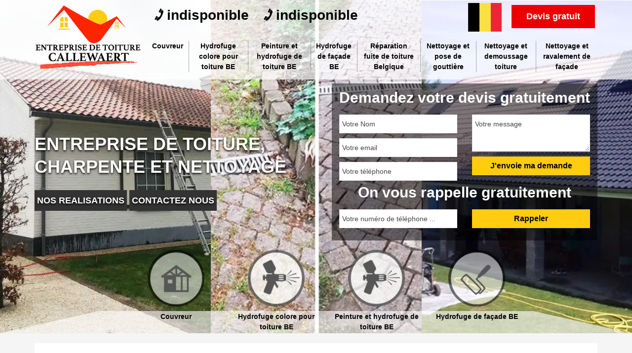

--- FILE ---
content_type: text/html; charset=UTF-8
request_url: https://www.entreprise-toiture.be/entreprise-couverture-couvreur-colfontaine-7340
body_size: 5487
content:
<!DOCTYPE html>
<html dir="ltr" lang="fr-FR">
<head>
	<meta charset="UTF-8" />
    <meta name=viewport content="width=device-width, initial-scale=1.0, minimum-scale=1.0 maximum-scale=1.0">
    <meta http-equiv="content-type" content="text/html; charset=UTF-8" >
    <title>Couvreur à Colfontaine tel: 477.09.09.63</title>
        <meta name="description" content="Couvreur professionnel à Colfontaine Entreprise Callewaert dispose d'une équipe d'artisan apte à répondre à tous vos besoins, travaux exceptionnels et réaliser dans les temps">        
    <link rel="shortcut icon" href="/skins/default/images/favicon.ico" type="image/x-icon">
	<link rel="icon" href="/skins/default/images/favicon.ico" type="image/x-icon">
    <link href="/skins/default/css/style.css" rel="stylesheet" type="text/css"/>
    <link rel="preconnect" href="https://www.googletagmanager.com">
<link rel="preconnect" href="https://nominatim.openstreetmap.org"></head>
<body class="Desktop ville">
    
    <header id="header"><div class="top-nav"><div class="container"><a href="/" title="logo-couvreur-M.-Callewaert" class="logo"><img loading="lazy" src="/skins/default/images/Logo-M.-Callewaert.png" alt="couvreur-M.-Callewaert"/></a><div class="top-right"><div class="bot-nav"><div class="tel-top"><a href="tel:indisponible"><i class="icon icon-phone"></i>indisponible</a><a href="tel:indisponible"><i class="icon icon-phone"></i>indisponible</a></div><div class="btn-top"><img loading="lazy" src="/skins/default/images/drapeau.png" alt="flage Be"/><a href="/devis-gratuit" title="Devis gratuit" class="btn-devis">Devis gratuit</a></div></div><nav class="nav"><ul class="nav-list"><li class="nav-item"><a href="/">Couvreur</a></li><li class="nav-item"><a href="hydrofuge-colore-pour-toiture-belgique-be">Hydrofuge colore pour toiture BE</a></li><li class="nav-item"><a href="peinture-et-hydrofuge-de-toiture-belgique-be">Peinture et hydrofuge de toiture BE</a></li><li class="nav-item"><a href="hydrofuge-de-facade-belgique-be">Hydrofuge de façade BE</a></li><li class="nav-item"><a href="entreprise-reparation-fuite-toiture-belgique">Réparation fuite de toiture Belgique</a></li><li class="nav-item"><a href="entreprise-nettoyage-pose-gouttiere-belgique">Nettoyage et pose de gouttière</a></li><li class="nav-item"><a href="entreprise-nettoyage-demoussage-toiture-belgique">Nettoyage et demoussage toiture</a></li><li class="nav-item"><a href="entreprise-nettoyage-ravalement-facade-belgique">Nettoyage et ravalement de façade</a></li></ul></nav></div></div></div></header><div id="MiddleNavigation"><div class="homeslider"><div class="diapo" style="background-image:url('skins/default/images/diapo/couvreur.webp')"></div><div class="diapo" style="background-image:url('skins/default/images/diapo/nettoyage-demoussage-de-toiture.webp')"></div><div class="diapo" style="background-image:url('skins/default/images/diapo/nettoyage-et-pose-de-gouttiere.webp')"></div><div class="diapo" style="background-image:url('skins/default/images/diapo/nettoyage-et-ravalement-de-facade.webp')"></div><div class="diapo" style="background-image:url('skins/default/images/diapo/pose-de-velux.webp')"></div><div class="diapo" style="background-image:url('skins/default/images/diapo/urgence-fuite-de-toiture.webp')"></div></div><div class="RappelSlider"><div class="container"><div class="captionSD"><p class="capt">Entreprise de toiture, charpente et nettoyage</p><div class="button-slider"><a href="/realisations" class="btn-caption">nos realisations</a><a href="/contact" class="btn-caption">Contactez nous</a></div></div><div class="Inner_rappel"><strong>Demandez votre devis gratuitement</strong><form action="/message.php" method="post" id="DevisForm"><input type="text" name="mail" id="mail" value=""><div class="row"><div class="col"><input type="text" name="mail" id="mail" value=""><input type="text" name="nom" required="" class="form-input" placeholder="Votre Nom"><input type="text" name="email" required="" class="form-input" placeholder="Votre email"><input type="text" name="telephone" required="" class="form-input" placeholder="Votre téléphone"></div><div class="col"><textarea name="message" required="" class="form-input" placeholder="Votre message"></textarea><input type="submit" value="J'envoie ma demande" class="btn btn_submit"></div></div></form><strong>On vous rappelle gratuitement</strong><form action="/message.php" method="post" id="rappel_immediat"><input type="text" name="mail" id="mail2" value=""><input type="hidden" name="type" value="rappel"><div class="row"><div class="col"><input type="text" name="numtel" required="" placeholder="Votre numéro de téléphone ..." class="form-input"></div><div class="col"><input type="submit" name="OK" value="Rappeler" class=" btn btn-submit"></div></div></form></div></div></div><div class="categorie"><div class="container"><ul class="categorie-list" role="tablist"><li role="tab"><img loading="lazy" src="/skins/default/images/categorie/cat-couvreur.png" alt="couvreur"/><a href="/">Couvreur</a></li><li role="tab"><img loading="lazy" src="/skins/default/images/categorie/cat-hydrofuge-colore-pour-toiture.png" alt="hydrofuge-colore-pour-toiture-be"/><a href="hydrofuge-colore-pour-toiture-belgique-be">Hydrofuge colore pour toiture BE</a></li><li role="tab"><img loading="lazy" src="/skins/default/images/categorie/cat-peinture-et-hydrofuge-de-toiture.png" alt="peinture-et-hydrofuge-de-toiture-be"/><a href="peinture-et-hydrofuge-de-toiture-belgique-be">Peinture et hydrofuge de toiture BE</a></li><li role="tab"><img loading="lazy" src="/skins/default/images/categorie/cat-hydrofuge-de-facade.png" alt="hydrofuge-de-facade-be"/><a href="hydrofuge-de-facade-belgique-be">Hydrofuge de façade BE</a></li><li role="tab"><img loading="lazy" src="/skins/default/images/categorie/cat-urgence-fuite-de-toiture.png" alt="reparation-fuite-de-toiture-belgique"/><a href="entreprise-reparation-fuite-toiture-belgique">Réparation fuite de toiture Belgique</a></li><li role="tab"><img loading="lazy" src="/skins/default/images/categorie/cat-nettoyage-et-pose-de-gouttiere.png" alt="nettoyage-et-pose-de-gouttiere"/><a href="entreprise-nettoyage-pose-gouttiere-belgique">Nettoyage et pose de gouttière</a></li><li role="tab"><img loading="lazy" src="/skins/default/images/categorie/cat-nettoyage-demoussage-de-toiture.png" alt="nettoyage-et-demoussage-toiture"/><a href="entreprise-nettoyage-demoussage-toiture-belgique">Nettoyage et demoussage toiture</a></li><li role="tab"><img loading="lazy" src="/skins/default/images/categorie/cat-nettoyage-et-ravalement-de-facade.png" alt="nettoyage-et-ravalement-de-facade"/><a href="entreprise-nettoyage-ravalement-facade-belgique">Nettoyage et ravalement de façade</a></li><!-- <li role="tab"><img loading="lazy" src="/skins/default/images/categorie/cat-29.png" alt="Réparation fuite de toiture"/><a href="/reparation-fuite-de-toiture">Réparation fuite de toiture</a></li><li role="tab"><img loading="lazy" src="/skins/default/images/categorie/cat-4.png" alt="Nettoyage et pose de gouttière"/><a href="/nettoyage-et-pose-de-gouttiere">Nettoyage et pose de gouttière</a></li><li role="tab"><img loading="lazy" src="/skins/default/images/categorie/cat-2.png" alt="Nettoyage demoussage de toiture"/><a href="/nettoyage-demoussage-de-toiture">Nettoyage demoussage de toiture</a></li><li role="tab"><img loading="lazy" src="/skins/default/images/categorie/cat-6.png" alt="Nettoyage et ravalement de façade"/><a href="/nettoyage-et-ravalement-de-facade">Nettoyage et ravalement de façade</a></li>   --></ul></ul></div></div></div>
    <div class="Contenu"><div class="container"><div class="corps"><div class="row"><div class="col-md-8"><div class="mainleft"><h1>Couvreur Colfontaine</h1><div class="Block Block0"><div class="ImgLeft"><img loading="lazy" src="/photos/822726-couvreur-colfontaine-7340-entreprise-callewaert-1.jpg" alt="Couvreur  colfontaine-7340 Entreprise Callewaert"/></div><h2>La garantie décennale de nos travaux de couverture</h2><p>Puisque nous sommes une entreprise de couverture authentique, professionnelle et fiable, les travaux de couverture réalisés par nos soins (hormis le nettoyage de toit et de gouttières) sont accompagnés d’une garantie décennale. Il s’agit d’une assurance dommage-ouvrages, c’est-à-dire qui prend effet au cas où vous rencontreriez des accidents matériels ou humains, dû à un défaut de fabrication de nos ouvrages. Si jamais ce cas se présente, vous aurez juste à nous contacter et nous ferons le nécessaire en ce qui concerne la procédure auprès de notre assureur.</p></div><div class="Block Block1"><h2>Tous travaux réalisés par nos soins sont conformes aux normes</h2><p>Les travaux de couverture sont des interventions importantes qui ne sont pas à laisser des coté. En effet, la couverture vous met à l’abri des intempéries et de la pollution sonore. Il faut les prendre en compte et faire en sorte que votre couverture fasse correctement son boulot. Si jamais, vous sentez ce confort disparaitre à un certain moment, il ne faut pas attendre avant de contacter un bon couvreur tel que Entreprise Callewaert. Que l’intervention se fasse sur la toiture ou sur la façade, nous réaliseront des travaux de couverture suivant les règles de l’art.</p></div><div class="Block Block2"><div class="ImgFull"><img loading="lazy" src="/photos/822726-couvreur-7340-2.jpg" alt="Couvreur  7340"/><img loading="lazy" src="/photos/822726-couvreur-3.jpg" alt="Couvreur"/></div><h2>Entreprise Callewaert, pour l’entretien des toits</h2><p>Entretenir régulièrement sa toiture ; c’est comme lui donner des vitamines pour lui permettre de reprendre des forces. La toiture a besoin d’un nettoyage en profondeur une fois par an au minimum pour qu’elle puisse retrouver son éclat d’avant, se débarrasser de toutes ses impuretés et être plus étanche qu’avant. Dans le cadre d’un nettoyage en profondeur de toiture, nos artisans couvreurs à Colfontaine pourront réaliser un traitement anti-mousse suivi d’un traitement hydrofuge de votre toit. Grâce à ces opérations, non seulement votre toiture sera nette, mais aussi renforcée en étanchéité.</p></div><div class="Block Block3"><div class="tab"><input id="tab-3" type="checkbox" name="tabs"><label for="tab-3"><h2>Un couvreur zingueur expérimenté à votre service à Colfontaine</h2></label><div class="tab-content"><div class="tab-texte"><p>Si vous avez de problème de fuite de toiture, il est nécessaire de faire appel à un spécialiste qualifié dans ce domaine, ou bien s’il y a un défaut d'installation ou infiltration d'eau lié à votre gouttière.  Entreprise Callewaert dispose de meilleur couvreur zinguerie qui travaille pour vous garantir le meilleur service. Heureusement, Entreprise Callewaert est là et n'hésitez surtout pas à lui contactez pour assurer le délai d’exécution de votre travail. Ce couvreur zinguerie vérifie et assure l’état de votre couverture et l'évacuation des eaux de pluie par l’intermédiaire d’une installation des accessoires. 
</p></div></div></div></div><div class="Block Block4"><div class="tab"><input id="tab-4" type="checkbox" name="tabs"><label for="tab-4"><h2>Entreprise Callewaert un couvreur pour toiture sur qui vous pouvez compter</h2></label><div class="tab-content"><div class="tab-texte"><p>Les travaux de toiture à Colfontaine sont des interventions que nous maîtrisons à la perfection, sachant que le toit est l’élément de couverture le plus important de votre habitation. En effet, il vous préserve du froid, du gel, de la pluie et de toutes autres intempéries. Notre équipe de couvreur à Colfontaine fera en sorte de vous donner une toiture solide, durable et performante quelle que soit la nature de votre projet de toit. Nous veillerons également à rendre votre toiture esthétique et en adéquation avec le style de votre maison.</p></div></div></div></div><div class="Block Block5"><div class="tab"><input id="tab-5" type="checkbox" name="tabs"><label for="tab-5"><h2>Un couvreur pas cher à proximité de chez vous</h2></label><div class="tab-content"><div class="tab-texte"><p>Vous pouvez compter sur nous : Entreprise Callewaert est un couvreur pas cher à Colfontaine qui propose des services au meilleur rapport qualité/prix. Depuis le début de nos activités, nous avons fait en sorte que toute notre clientèle puisse accéder à nos prestations de choix. Quel que soit le budget que vous avez escompté pour concrétiser votre projet de couverture, vous pouvez nous le faire part. Nous allons alors étudier la faisabilité du projet selon vos moyens ; et, à la mesure du possible, ajuster nos interventions en fonction de ceux-ci.</p></div></div></div></div><div class="Block Block6"><div class="tab"><input id="tab-6" type="checkbox" name="tabs"><label for="tab-6"><h2>Réparation de toiture à Colfontaine avec 7340</h2></label><div class="tab-content"><div class="tab-texte"><p>Il est indispensable que l’état de la toiture soit impeccable afin que vous puissiez vivre en total sécurité et dans un confort optimal en toute saison. En effet, une seule anomalie pourrait gêner cette sérénité car une toiture en mauvais état engendre généralement des problèmes de fuite de toit, d’isolation ou d’infiltration d’eau. Couvreur réparation de toiture à Colfontaine, Entreprise Callewaert est votre allié pour pallier à vos problèmes de toit et ainsi remettre votre toiture en bon état. Nous sommes en mesure de réparer les tuiles cassées, les faîtages, etc.</p></div></div></div></div><div class="Block Block7"><div class="tab"><input id="tab-7" type="checkbox" name="tabs"><label for="tab-7"><h2>Des services de qualité à petit prix</h2></label><div class="tab-content"><div class="tab-texte"><p>Avec le couvreur Entreprise Callewaert, c’est la qualité des services qui priment ! Nous nous acharnons à ce que tous nos clients soient satisfaits de nos interventions. Quoi qu’il en soit, il ne faut pas croire que si nous proposons des services de qualité, les tarifs de nos interventions sont forcément onéreux. Loin de nous cette idée ! Au contraire, nous faisons tout notre possible pour que nos activités soient accessibles à tous les budgets. D’ailleurs, nous pouvons fournir des prestations sur mesure et nous conformer à vos moyens financiers.</p></div></div></div></div><div class="Block Block8"><div class="tab"><input id="tab-8" type="checkbox" name="tabs"><label for="tab-8"><h2>Entreprise Callewaert : un couvreur zingueur sur qui compter</h2></label><div class="tab-content"><div class="tab-texte"><p>Comme nous sommes une entreprise intervenant dans le domaine de la couverture, nous sommes qualifiés pour réaliser des travaux de zinguerie. Ainsi, Entreprise Callewaert est un couvreur zingueur à Colfontaine sur qui vous pouvez compter pour assurer la pose de tous vos éléments de zinguerie : gouttières, noues, rives, fenêtres de toit, verrières, faîtage, etc. Sachez que la zinguerie vise à apporter une étanchéité optimale à la toiture ; elle est donc indispensable. Pour donner plus de design à votre habitation, nos couvreurs zingueurs du 7340 opteront pour des accessoires adaptés au style de votre maison.</p></div></div></div></div></div></div><div class="col-md-4"><div class="mainright"><div class="coordonne"><div class="coordonne_h3">Nos coordonnées</div><p class="tel"><span class="typeTel">Bureau</span><a href="tel:indisponible">indisponible</a></p><p class="tel"><span class="typeTel">Chantier</span><a href="tel:indisponible">indisponible</a></p></div><div class="Telcontact"></div><div class="MapRight"><div class="coordonne_h3">Nous localiser</div><div id="Map"></div><p><!-- <i class="icon icon-map"></i> --><span>Couvreur   Colfontaine</span><br/>indisponible</p></div></div></div></div><div class="mainleft Services"><b class="Titre">Autres services</b><div class="Liens"><a href="/entreprise-nettoyage-demoussage-toiture-colfontaine-7340">Nettoyage et démoussage toiture Colfontaine</a><a href="/entreprise-pose-velux-colfontaine-7340">Réparation et pose de velux Colfontaine</a><a href="/entreprise-nettoyage-pose-gouttiere-colfontaine-7340">Nettoyage et pose de gouttière Colfontaine</a><a href="/entreprise-reparation-fuite-toiture-colfontaine-7340">Réparation fuite de toiture Colfontaine</a><a href="/entreprise-nettoyage-ravalement-facade-colfontaine-7340">Ravalement  nettoyage de façade Colfontaine</a></div></div></div></div></div>
    <footer id="footer"><div class="container"><a href="/" title="logo-couvreur-M.-Callewaert" class="logo"><img loading="lazy" src="/skins/default/images/Logo-M.-Callewaert.png" alt="couvreur-M.-Callewaert"/><span></span></a><p class="adresse">indisponible</p><p class="tel"><span><a href="tel:indisponible">indisponible</a></span>/<span><a href="tel:indisponible">indisponible</a></span></p><p class="copyright">©2017-2026 Tout droit réservé - <a href="mentions-legales" title="Mentions légales">Mentions légales</a></p></div></footer>
</body>

<script src="/js/jquery-3.6.0.min.js"></script>
<script src="/js/scripts.js"></script>
<script src="skins/default/js/slick.min.js"></script>


<script type="text/javascript">     
        var Support = 'Desktop';
        $(document).ready(function(){
        // Js lancés une fois la page chargée
            
                  initAnalytics('_');
        
        // Append the mobile icon nav
        $('.top-nav').find('.container').append($('<div class="nav-mobile"></div>'));
        $('.nav-item').has('ul').prepend('<span class="nav-click"><i class="nav-arrow"></i></span>');
        $('.nav-mobile').click(function(){
            $('.nav-list').toggle();
        });
        $('.nav-list').on('click', '.nav-click', function(){
            $(this).siblings('.nav-submenu').toggle();
            $(this).children('.nav-arrow').toggleClass('nav-rotate');
            
        });
        
        // $('.homeslider').slick({
        //   arrows:false,
        //   fade:true,
        //   speed:2000,
        //   autoplay: true,
        //   autoplaySpeed: 3000,
        //   pauseOnHover:false,
        // });

        $('.homeslider').slick({
          arrows:false,
          slidesToShow: 3,
          slidesToScroll: 1,
          speed:1000,
          pauseOnHover:false,
          autoplay: true,
          autoplaySpeed: 1000,
          responsive: [
            {
              breakpoint: 767,
              settings: {
                slidesToShow: 1,
                slidesToScroll: 1
              }
            }
          ]
        });

        $('.Reaslide').slick({
          arrows:false,
          speed:1000,
          autoplay: true,
          autoplaySpeed: 3000,
          pauseOnHover:false,
        });
        // categorie
                        $('.categorie-list').slick({
              speed:800,
              slidesToShow: 4,                            autoplay: true,
              autoplaySpeed: 3000,
              pauseOnHover:false
            });
            
       // Contact
        
        rnrFullScreen()
        });


    jQuery(window).bind('resize',function() {     
        rnrFullScreen();   
    });
    jQuery(window).bind('load',function() {     
        rnrFullScreen();   
    });
    function rnrFullScreen(){
        var window_height = jQuery(window).height();
        jQuery('.diapo').css("height", window_height);         
    }
    rnrFullScreen();
    </script>
<link rel="stylesheet" href="/js/leaflet/leaflet.css" />
<script src="/js/leaflet/leaflet.js"></script>
<script src="/js/map.js"></script>
<script>initMap('France',16);</script>
</html>


--- FILE ---
content_type: text/html; charset=UTF-8
request_url: https://www.entreprise-toiture.be/ajax.php
body_size: 118
content:
{"code_google_tags":"","code_analytics":"UA-140052748-7","RGPD":null,"dbg":["Erreur  n'est pas reconnu."]}

--- FILE ---
content_type: text/css
request_url: https://www.entreprise-toiture.be/skins/default/css/style.css
body_size: 6456
content:
html {
  -webkit-text-size-adjust: 100%;
  -ms-text-size-adjust: 100%;
  -webkit-tap-highlight-color: transparent;
  -webkit-box-sizing: border-box;
          box-sizing: border-box;
}

*,
*::before,
*::after {
  -webkit-box-sizing: inherit;
          box-sizing: inherit;
}

@-moz-viewport {
  width: device-width;
}

@-ms-viewport {
  width: device-width;
}

@-webkit-viewport {
  width: device-width;
}

@viewport {
  width: device-width;
}

body {
  background: url('../images/img/fond_body.webp') no-repeat center;
  background-size: cover;
  background-attachment: fixed;
  font-family: "Calibri", sans-serif;
  font-size: 14px;
  font-weight: 400;
  line-height: 1.5;
  color: #555;
  margin: 0;

}

article,
aside,
details,
figcaption,
figure,
footer,
header,
main,
menu,
nav,
section {
  display: block;
}

figure {
  margin: 0;
}
a {
  background-color: transparent;
  color: inherit;
  text-decoration: none;
  transition: all .3s ease;
}

a:active,
a:hover,
a:focus {
  outline: 0;
  text-decoration: none;
}

img {
	border: 0;
	max-width: 100% !important;
}

p {
  margin-top: 0;
  margin-bottom: 1rem;
}

li {
  list-style: none;
}

h1, h2, h3, h4 {
  font-family:  sans-serif;
  margin-bottom: 1.5rem;
  margin-top: 0;
  position: relative;
  line-height: 1.1;
  color: #000;
}

h1 {
  font-size: 30px;
}

h2 {
  font-size: 25px;
  margin-bottom: 5px;
}

h3 {
  font-size: 20px;
}

h4 {
  font-size: 18px;
}

@media(max-width: 991px) {
  h1 {
    font-size: 24px;
  }

  h2 {
    font-size: 18px;
  }

  h3 {
    font-size: 16px;
  }

  h4 {
    font-size: 14px;
  }
}
.container {
  padding-right: .9375rem;
  padding-left: .9375rem;
  position: relative;
  margin-right: auto;
  margin-left: auto;
}

.container::after {
  display: table;
  clear: both;
  content: "";
}

/*@media (min-width: 544px) {
  .container {
    max-width: 576px;
  }
}

@media (min-width: 768px) {
  .container {
    max-width: 775px;
  }
}

@media (min-width: 992px) {
  .container {
    max-width: 960px;
  }
}*/

@media (min-width: 1200px) {
  .container {
    max-width: 1170px;
  }
}

.clearfix::after {
  display: table;
  clear: both;
  content: "";
}

.row {
  margin-right: -.9375rem;
  margin-left: -.9375rem;
}

.row::after {
  display: table;
  clear: both;
  content: "";
}

.col-xs-1, .col-xs-2, .col-xs-3, .col-xs-4, .col-xs-5, .col-xs-6, .col-xs-7, .col-xs-8, .col-xs-9, .col-xs-10, .col-xs-11, .col-xs-12, .col-sm-1, .col-sm-2, .col-sm-3, .col-sm-4, .col-sm-5, .col-sm-6, .col-sm-7, .col-sm-8, .col-sm-9, .col-sm-10, .col-sm-11, .col-sm-12, .col-md-1, .col-md-2, .col-md-3, .col-md-4, .col-md-5, .col-md-6, .col-md-7, .col-md-8, .col-md-9, .col-md-10, .col-md-11, .col-md-12, .col-lg-1, .col-lg-2, .col-lg-3, .col-lg-4, .col-lg-5, .col-lg-6, .col-lg-7, .col-lg-8, .col-lg-9, .col-lg-10, .col-lg-11, .col-lg-12 {
  position: relative;
  min-height: 1px;
  padding-right: .9375rem;
  padding-left: .9375rem;
}

.col-xs-1, .col-xs-2, .col-xs-3, .col-xs-4, .col-xs-5, .col-xs-6, .col-xs-7, .col-xs-8, .col-xs-9, .col-xs-10, .col-xs-11, .col-xs-12 {
  float: left;
}

.col-xs-1 {
  width: 8.333333%;
}

.col-xs-2 {
  width: 16.666667%;
}

.col-xs-3 {
  width: 25%;
}

.col-xs-4 {
  width: 33.333333%;
}

.col-xs-5 {
  width: 41.666667%;
}

.col-xs-6 {
  width: 50%;
}

.col-xs-7 {
  width: 58.333333%;
}

.col-xs-8 {
  width: 66.666667%;
}

.col-xs-9 {
  width: 75%;
}

.col-xs-10 {
  width: 83.333333%;
}

.col-xs-11 {
  width: 91.666667%;
}

.col-xs-12 {
  width: 100%;
}

@media (min-width: 544px) {
  .col-sm-1, .col-sm-2, .col-sm-3, .col-sm-4, .col-sm-5, .col-sm-6, .col-sm-7, .col-sm-8, .col-sm-9, .col-sm-10, .col-sm-11, .col-sm-12 {
    float: left;
  }
  .col-sm-1 {
    width: 8.333333%;
  }
  .col-sm-2 {
    width: 16.666667%;
  }
  .col-sm-3 {
    width: 25%;
  }
  .col-sm-4 {
    width: 33.333333%;
  }
  .col-sm-5 {
    width: 41.666667%;
  }
  .col-sm-6 {
    width: 50%;
  }
  .col-sm-7 {
    width: 58.333333%;
  }
  .col-sm-8 {
    width: 66.666667%;
  }
  .col-sm-9 {
    width: 75%;
  }
  .col-sm-10 {
    width: 83.333333%;
  }
  .col-sm-11 {
    width: 91.666667%;
  }
  .col-sm-12 {
    width: 100%;
  }
}

@media (min-width: 768px) {
  .col-md-1, .col-md-2, .col-md-3, .col-md-4, .col-md-5, .col-md-6, .col-md-7, .col-md-8, .col-md-9, .col-md-10, .col-md-11, .col-md-12 {
    float: left;
  }
  .col-md-1 {
    width: 8.333333%;
  }
  .col-md-2 {
    width: 16.666667%;
  }
  .col-md-3 {
    width: 25%;
  }
  .col-md-4 {
    width: 33.333333%;
  }
  .col-md-5 {
    width: 41.666667%;
  }
  .col-md-6 {
    width: 50%;
  }
  .col-md-7 {
    width: 58.333333%;
  }
  .col-md-8 {
    width: 66.666667%;
  }
  .col-md-9 {
    width: 75%;
  }
  .col-md-10 {
    width: 83.333333%;
  }
  .col-md-11 {
    width: 91.666667%;
  }
  .col-md-12 {
    width: 100%;
  }
}

@media (min-width: 992px) {
  .col-lg-1, .col-lg-2, .col-lg-3, .col-lg-4, .col-lg-5, .col-lg-6, .col-lg-7, .col-lg-8, .col-lg-9, .col-lg-10, .col-lg-11, .col-lg-12 {
    float: left;
  }
  .col-lg-1 {
    width: 8.333333%;
  }
  .col-lg-2 {
    width: 16.666667%;
  }
  .col-lg-3 {
    width: 25%;
  }
  .col-lg-4 {
    width: 33.333333%;
  }
  .col-lg-5 {
    width: 41.666667%;
  }
  .col-lg-6 {
    width: 50%;
  }
  .col-lg-7 {
    width: 58.333333%;
  }
  .col-lg-8 {
    width: 66.666667%;
  }
  .col-lg-9 {
    width: 75%;
  }
  .col-lg-10 {
    width: 83.333333%;
  }
  .col-lg-11 {
    width: 91.666667%;
  }
  .col-lg-12 {
    width: 100%;
  }
}
/* Slider */
.slick-slider
{
    position: relative;

    display: block;

    -moz-box-sizing: border-box;
         box-sizing: border-box;

    -webkit-user-select: none;
       -moz-user-select: none;
        -ms-user-select: none;
            user-select: none;

    -webkit-touch-callout: none;
    -khtml-user-select: none;
    -ms-touch-action: pan-y;
        touch-action: pan-y;
    -webkit-tap-highlight-color: transparent;
}

.slick-list
{
    position: relative;

    display: block;
    overflow: hidden;

    margin: 0;
    padding: 0;
}
.slick-list:focus
{
    outline: none;
}
.slick-list.dragging
{
    cursor: pointer;
    cursor: hand;
}

.slick-slider .slick-track,
.slick-slider .slick-list
{
    -webkit-transform: translate3d(0, 0, 0);
       -moz-transform: translate3d(0, 0, 0);
        -ms-transform: translate3d(0, 0, 0);
         -o-transform: translate3d(0, 0, 0);
            transform: translate3d(0, 0, 0);
}

.slick-track
{
    position: relative;
    top: 0;
    left: 0;

    display: block;
}
.slick-track:before,
.slick-track:after
{
    display: table;

    content: '';
}
.slick-track:after
{
    clear: both;
}
.slick-loading .slick-track
{
    visibility: hidden;
}

.slick-slide
{
    display: none;
    float: left;

    height: 100%;
    min-height: 1px;
}
[dir='rtl'] .slick-slide
{
    float: right;
}
.slick-slide img
{
    display: block;
}
.slick-slide.slick-loading img
{
    display: none;
}
.slick-slide.dragging img
{
    pointer-events: none;
}
.slick-initialized .slick-slide
{
    display: block;
}
.slick-loading .slick-slide
{
    visibility: hidden;
}
.slick-vertical .slick-slide
{
    display: block;

    height: auto;

    border: 1px solid transparent;
}
.nav {
  position:relative;
/*  float: right;
  width: 75%;*/
}

.nav-list {
  margin: 0;
  padding-left: 0;
  text-align:center;
}


.nav-list:after {
  content: "";
  clear: both;
  display: table;
}
.nav-item {
  /*float:left;*/
      display: table-cell;
  zoom:1;
  position:relative;
  /*width: 16.6667%;*/
}
.nav-item a {
  display:block;
  font-family:  sans-serif;
  font-weight: 600;
  font-size: 20px;
  color:#000;
  padding:15px 5px;
}
.Desktop .nav-item a {
  font-size: 14px;
}
@media (min-width: 992px) {
  .nav-item a {
    border-right: 1px solid rgba(255, 255, 255, 0.13);
    border-left: 1px solid rgba(0, 0, 0, 0.32);
    margin: 15px 0;
    padding: 0 10px;
    position: relative;
  }
  .nav-item.active > a:after,
  .nav-item > a:after,
  .nav-item:focus > a:after {
    content: "";
    position: absolute;
    width: 0;
    height: 2px;
    border-bottom: none;
    background-color: #ea0000;
    bottom: -10px;
    left: 0;
    transition: all .35s
  }

  .nav-item.active > a:after,
  .nav-item:hover > a:after,
  .nav-item:focus > a:after {
    width: 100%;
  }
  .nav-item:first-child a {
    border-left: none;
  }
  .nav-item:last-child a {
    border-right: none;
  }
}
.nav-item > a:hover {
}
.nav-item:hover .nav-submenu {
  display:block;
}
/* Navigation submenu */
.nav-submenu {
  display:none;
  padding-left: 0;
  position:absolute;
  left:0;
  min-width: 250px;
  background: rgba(0,0,0,0.6);
  border-top: 1px solid #000;
  text-align: left;
  z-index: 3;
}
.nav-submenu-item a {
  border-bottom: 1px dotted #848484;
  display:block;
  margin: 0;
  padding:15px;
  color: #fff;
}
.nav-submenu-item:last-child a {
  border-bottom: none;
}
.nav-submenu-item a:hover,
.nav-submenu-item a:focus {
  background: rgba(0, 0, 0, 0.41);
}
.nav-submenu-item.active a {
  background: #ea0000;
}
/* Mobile navigation */
.nav-mobile {
  display: none;
  border-radius: 0;
    cursor: pointer;
    position: absolute;
    top: 75px;
    right: 15px;
    background: #ea0000 url('../images/icon/nav.svg') no-repeat center;
    background-size: 18px;
    height: 40px;
    width: 40px;
}
.Mobile .nav-mobile {
    top: 18px;
}
.nav-mobile span {
  color: white;
    display: block;
    font-weight: bold;
    position: relative;
    top: 12px;
    left: 15px;
}
/* Mobile navigation, clickable area for revealing <ul> */
.nav-click {
  background-color:#ea0000;
  position:absolute;
  top:0;
  right:0;
  display:none;
  border-left:1px solid #ea0000;
  height:49px;
  width:50px;
  cursor:pointer;
}
.nav-click i {
  display:block;
  height:48px;
  width:48px;
  background:url('../images/icon/drop.png') no-repeat center center;
  background-size:20px;
}
.nav-click:hover {
  background-color:#ea0000;
}
.nav-rotate {
  -webkit-transform:rotate(180deg);
  -moz-transform:rotate(180deg);
  -ms-transform:rotate(180deg);
  -o-transform:rotate(180deg);
  transform:rotate(180deg);
}

@media only screen and (min-width: 320px) and (max-width: 991px) {
  .nav-mobile {
    display:block;
  }
  .nav {
    padding:0;
    position: absolute;
    right: 0;
    width: 100%;
    z-index: 30;
  }
  @media only screen and (min-width: 768px) and (max-width: 991px) {
    .nav {
      width: 50%;
    }
  }
  .nav-list {
    background: #fff;
    display:none;
    text-align: left;
        margin: 0;
  }
  .nav-item {
    width:100%;
    float:none;
        display: block;
  }
  .nav-item > a {
    padding:12px 15px;
    font-size: 16px;
  }
  .nav-click {
    display:block;
  }
  .nav-mobile-open {
    border-radius:5px 5px 0 0;
    -webkit-border-radius:5px 5px 0 0;
    -moz-border-radius:5px 5px 0 0;
  }
  .nav-item:hover .nav-submenu {
    display:none;
  }
  .nav-submenu {
    background: #222;
    position:static;
    width:100%;
  }
}
.Tablet .nav {
  top: 110%;
}
.Tablet .Liens {
  column-count: 4;
}
/*------------------------------------*\
   Header Styles
\*------------------------------------*/
#header {
  background: rgba(255,255,255,0.7);
  position: absolute;
  min-height: 70px;
  width: 100%;
  z-index: 1;
}
.Tablet #header {
  min-height: 126px;
}
.logo {
  float: left;
  width: 19%;
  margin: 10px auto 15px;
  position: relative;
  z-index: 10;
}

.logo > strong {
    letter-spacing: 2px;
    font-size: 12px;
    display: block;
    color: #000;
    text-transform: uppercase;
    line-height: 40px;
}
#footer .logo {
    background: white;
    float: none;
    display: block;
    margin: 0 auto 10px;
    height: inherit;
}
.logo > span {
    display: block;
    font-size: 36px;
    line-height: 20px;
}

.logo img {
  display: block;
  margin: auto;
  width: 100%;
  height: 100%;
  object-fit: contain;
}
.top-nav {
  /*border-bottom: 1px solid rgba(0, 0, 0, 0.32);*/
}
.bot-nav {
  border-bottom: 1px solid rgba(255, 255, 255, 0.3);
  font-family:  sans-serif;
  font-size: 16px;
}
.Mobile .bot-nav {
  border: none;
}
.top-right {
  float: right;
  width: 80%;
}

.Mobile .top-right {
  float: right;
  width: 100%;
}

.bot-nav:after {
  display: block;
  content: '';
  clear: both;
}
.adresse-top {
  float: left;
  text-align: right;
  margin-top: 5px;
  width: 20%;
}
.adresse-top p {
    margin: 10px 0;
    color: white;
    text-transform: uppercase;
    font-size: 12px;
    font-weight: bold;
    position: relative;
}
.adresse-top p:after {
  background: url('../images/icon/sprit.png') no-repeat 0 0;
  content: "";
  position: absolute;
  width: 35px;
  height: 35px;
  top: 4px;
  margin-left: 15px;
}
.tel-top {
  float: left;
  width: 60%;
}
@media (max-width: 1199px) {
  .adresse-top p::after {
    margin-left: 5px;
    top: 3px;
  }
}
.tel-top a {
  display: inline-block;
  margin: 10px 15px;
  font-size: 28px;
  color: #000;    
  font-weight: bold;
}
.Mobile .tel-top a {
  font-size: 16px;
}
.icon {
  background: url('../images/icon/sprit.png') no-repeat;
  display: inline-block;
  width: 25px;
  height: 25px;
  position: relative;
  top: 2px;
}
.icon-phone {
  background-position: -66px -37px;
}
.btn-top {
  float: right;
  text-align: center;
  width: 40%;
  text-align: right;
}
.btn-top img {
  width: 68px;
  height: 58px;
  object-fit: contain;
  display: inline-block;
    vertical-align: middle;
    margin-right: 15px;
}

.btn-top a {
  display: inline-block;
  margin: 10px 5px;
  padding: 10px 30px;
  border-radius: 0;
  color: #fff;
  font-weight: bold;
}
.Tablet .captionSD {
  float: left;
  max-width: 44%;
  margin-top: 0 !important;
}
.Tablet .corps > .row > div {
  min-width: 100%;
}
.Tablet .typeTel {
  font-size: 17px;
  width: inherit;
  height: inherit;
  padding: 2px 17px;
}
.Tablet .Inner_rappel {
  float: right;
  max-width: 54%;
}
.Tablet .diapo {
  height: 770px!important;
}
.Tablet .Inner_rappel > strong {
  font-size: 19px;
}
.Tablet .captionSD {
  font-size: 33px;
}
@media (max-width:1199px) {
  .tel-top a {
    font-size: 24px;
  }
  .btn-top a {
    padding: 10px;
  }
}
@media (min-width:992px) and (max-width:1199px) {
  .logo {
    width: 20%;
  }
  .nav {
    width: 80%;
  }
  .tel-top {
    padding-top: 5px;
  }
}
@media (max-width:991px) {
  
  .tel-top a {
    font-size: 20px;
    margin: 15px 5px;
  }
  .btn-top a {
    font-size: 14px;
  }
}
@media (max-width:767px) {
  #header {
    position: fixed;
  }
  .logo {
    float: none;
    display: block;
    width: 60%;
    padding:  0;
  }
  .map-devis {
    margin-top: 25px;
  }
  .adresse-top {
    display: none;
  }
}
@media (max-width:543px) {
  .tel-top {
    width: initial;
  }
  .tel-top a {
    font-size: 22px;
    margin: 5px 0;
    display: block;
  }
  .btn-top {
    float: right;
    width: initial;
  }
  .btn-top a {
    padding: 18px 10px;
    margin: 10px 0;
  }
}
.btn-devis {
  background: #ea0000;
      font-size: 18px;
}

.btn-realisation {
  background: #5BC304;
}

.btn-devis:hover, .btn-realisation:hover {
  background: #fada02;
}
.Mobile .logo {
  float: left;
    width: 48%;
    margin: 12px auto 15px;
}
.swipebox img {
  width: 100%;
  height: 250px;
  object-fit: cover;
  display: block;
}
/*------------------------------------*\
    Contenu 
\*------------------------------------*/
/* Homeslider */
#MiddleNavigation {
    background: #eee;
    position: relative;
    overflow: hidden;
}
.homeslider {
    /*height: 255px;
    overflow: hidden;*/
}
@media (min-width: 992px) {
  .homeslider {
    height: 675px;
  }
}
.Mobile .homeslider {
  height: 525px;
}
.diapo {
	height: 450px;
    background-size: cover;
    background-repeat: no-repeat;
    background-position: center top;
}
.RappelSlider {
    position: absolute;
    top: 25%;
    width: 100%;
    margin: 0 auto;
    display: table-cell;
    vertical-align: middle;
}
.Mobile .RappelSlider {
    position: absolute;
    top: 225px;
  }
/*.Inner_rappel {
	background: #fff;
    width: 307px;
    text-align: center;
    padding: 20px 10px;
}
.Inner_rappel > strong {
	display: block;
    font-family: serif;
    text-transform: uppercase;
    letter-spacing: 1px;
    margin-bottom: 10px;
    color: #ea0000;
}*/
.captionSD {
  float: left;
  max-width: 600px;
}
.captionSD {
    color: white;
    font-size: 36px;
    line-height: 130%;
    margin-top: 100px;
    font-weight: bold;
    text-shadow: 0px 2px 4px #000;
    text-transform: uppercase;
}
.button-slider a {
    font-size: 18px;
    background: #333;
    padding: 11px 5px;
    margin-right: 5px;
}
.Mobile .captionSD {
    font-size: 20px;
    margin-top: 25px;
    text-align: center;
    border-bottom: 1px solid;
    margin-bottom: 16px;
}
.Inner_rappel {
  text-align: center;
      background: rgba(0,0,0,0.5);
    padding: 15px;
}

.Desktop .Inner_rappel {
  float: right;
  width: 50%
  margin-top: 25px;
}
.Inner_rappel > strong {
    font-size: 30px;
    color: white;
    /*text-transform: uppercase;*/
    font-weight: bold;
    /*text-shadow: 0 0px 5px #000;*/
    display: block;
    margin-bottom: 20px;
    font-family:  sans-serif;
        line-height: 28px;
}

.Inner_rappel > span {
  color: #fff;
  font-size: 20px;
  display: block;
  margin-bottom: 15px;
  text-shadow: 0 0px 5px #000;
}

@media (min-width: 768px) {


.col {
  float: left;
  width: 50%;
  padding-right: .9375rem;
  padding-left: .9375rem;
}

}

@media(max-width: 767px) {
  .RappelSlider {
    top: 225px;
  }
  .Inner_rappel {
    margin: 0 auto;
  }
  .Inner_rappel .row {
    margin: 0
  }
}
@media(max-width: 543px) {
  .Inner_rappel {
    width: 100%;
  }
}

/* Contenu */
.corps {
  margin-top: 20px;
}
@media(min-width: 768px) {
  .corps {
  	background: #fff;
    margin: 20px 0;
  	padding: 20px;
  }
}
.corps > .row {
    margin-bottom: 1.5em;
}
.mainleft {

}
.mainleft h1 {
	text-align: center;
}
.mainleft h1:after {
	content: "";
	background: #000;
	display: block;
	height: 3px;
	margin: 2rem auto 0;
	width: 150px;
}
.block_1 > .clearfix {
	background: #ea0000;
	margin-left: -20px;
}
#TextBlock {
	background: #fff;
}
#ImgBlock img {
	padding-top: 15px;
}
@media(max-width: 991px) {
  .block_1 > .clearfix {
    background: none;
  }
  #ImgBlock {
    background: #ea0000;
    margin-bottom: 20px;
    padding-bottom: 10px;
    text-align: center;
  }
  #ImgBlock img {
    width: 100%;
  }
}
.block_2 {
    margin: 3rem 0;
}
.block_2 .Item_Block {
  background: #f7f7f7;
  padding: 20px;
  margin-left: -20px;
}
.block_3 {
  text-align: center;
}
.block_3 img {
  display: block;
  margin: 0 auto 1.5rem;
}
@media(min-width: 768px) {
  .pr15 {
    padding-right: 15px;
  }
}
@media(max-width: 767px) {
  .mainright {
    background: #fff;
    margin: 0 -15px;
    padding: 1px 20px 20px;
  }
  .block_1 > .clearfix {
    margin-left: 0;
  }
  #TextBlock {
    background: none;
    padding: 0;
  }
  .block_2 {
    margin-top: 0;
  }
  .block_2 .Item_Block {
    margin-right: -20px;
  }
  .block_3 p {
    text-align: justify !important;
  }
}
.Devisgratuit_h3{
  font-size: 24px;
    text-align: center;
    font-family: sans-serif;
    margin-bottom: 1.5rem;
    margin-top: 0;
    position: relative;
    line-height: 1.1;
    color: #000;
}
/* Main right */
@media(max-width: 767px) {
  .Devisgratuit {
    padding: 20px;
    background: #fff;
  }
  .Devisgratuit h3 {
    font-size: 24px;
    text-align: center;
  }
}
#mail,
#mail2 {
	display: none !important;
}
.form-input {
	background: #fff;
    border: 1px solid #eee;
    color: #000;
    display: block;
    outline: 0 !important;
    margin-bottom: 10px;
    padding: 10px 5px;
    width: 100%;
    -webkit-appearance: none;
    font-size: 14px;
    font-family:  sans-serif;
}
textarea.form-input {
	height: 75px;
}
.btn {
	font-weight: bold;
	border: none;
  color: #000;
  padding: 10px;
  font-size: 16px;
  background: #ffcc10;
  cursor: pointer;
  transition: all .35s;
  border-radius: 0;
  font-family:  sans-serif;
}
.btn:hover, .btn-submit:hover, #rappel_immediat .btn-submit:hover {
  background: #fada02
}

.Inner_rappel .btn {
  width: 100%
}

input::-webkit-input-placeholder {
    color:#444;
}
 
input:-moz-placeholder {
    color:#444;
}

textarea::-webkit-input-placeholder {
    color:#444;
}
 
textarea:-moz-placeholder {
    color:#444;
}

/*.btn-submit {
  background: #261E1C;
	outline: 0 !important;
	display: block;
	cursor: pointer;
    width: 100%;
}*/

/*#rappel_immediat .form-input {
    width: 450px;
    padding: 15px;
    border: none;
    background: rgba(0, 0, 0, 0.55);
    height: 45px;
    display: inline-block;
    vertical-align: top;
    color: #fff;
}
.Mobile #rappel_immediat .form-input {
    width: 100%;
}
#rappel_immediat .btn-submit {
    border: none;
    height: 45px;
    width: 150px;
    color: white !important;
    font-weight: bold;
    display: inline-block;
    background: #ea0000;
    border-radius: 0
}*/
/* Coordonnee */
.coordonne {
  margin-top: 30px;
}
.coordonne_h3 {
  margin-bottom: 5px;
  font-size: 20px;
  font-family: sans-serif;
    margin-bottom: 1.5rem;
    margin-top: 0;
    position: relative;
    line-height: 1.1;
    color: #000;
}

.tel {
  color: #000000;
	font-size: 30px;
  font-weight: bold;
  margin-bottom: 0;
  line-height: 40px;
  font-family:  sans-serif;
}
.typeTel {
  background: #fada02;
  height: 25px;
  line-height: 27px;
  border-radius: 5px;
  color: #000;
  display: inline-block;
  font-size: 12px;
  padding: 0 5px;
  margin-right: 15px;
  width: 20%;
  vertical-align: middle;
}
.email {
  display: block;
    border-bottom: 1px dashed #ccc;
    border-top: 1px dashed #ccc;
    padding: 5px 0;
    margin-top: 10px;
    text-align: center;
    color: #000;
}
@media(max-width: 991px) {
  .tel {
    font-size: 20px;
  }
  .typeTel {
    font-size: 8px;
  }
  .email {
    font-size: 12px;
  }
}

/* Map */
.MapRight {
  margin: 30px 0;
  font-family:  sans-serif;
  font-size: 16px;
}
.MapRight h3 {
  margin-bottom: 15px;
}
.MapRight > p {
  border-bottom: 1px solid rgba(0,0,0,0.2);
  margin-bottom: 10px;
  margin-top: 10px;
}
.MapRight > p > span {
  color: #ea0000
}
.MapContainer {
  background: #eee;
  height: 250px;
}
@media(max-width: 991px) {
  .MapRight > p {
    font-size: 12px;
  }
}

/* Realisations */
.RealisationRight {}
.Reaslide {
  border: 5px solid #ea0000;
  background: #ea0000;
  text-align: center;
}
.Reaslide a {
  display: block;
}
@media(max-width: 767px) {
  .Reaslide img {
    width: 100% !important;
  }
}

/* Footer */
#footer {
	background: url(../images/bg-triangle.webp) #000000;
  padding: 25px 0;
  text-align: center;
  background-size: cover;
  clear: both;
}
.Mobile #footer {
    margin-top: 2em;
}

.Mobile #footer .logo {
  width: 60%
}
.adresse {
    color: #fff;
    font-size: 16px;
    margin-bottom: 0;
}
#footer .tel {
  color: #fff;
  font-size: 24px;
}
#footer .tel > span {
  margin: 0 15px;
}
.copyright {
  color: rgba(255, 255, 255, 0.59);
  text-transform: uppercase;
  letter-spacing: 2px;
  font-family: serif;
  font-size: 12px;
  font-weight: bold;
  margin-bottom: 0;
}
.copyright > a {
  color: #fff;
}
@media(max-width: 543px) {
  #footer .tel > span {
    display: block;
    margin: 0;
  }
  .copyright > a {
    display: block;
  }
}



.ImgLeft {
  background: #ea0000;
  float:left;
  padding:20px;
  margin-right:20px;
  width:50%;
  margin-bottom: 20px;
}

/*.ImgLeft img  {
    display: block;
}*/

.Mobile .ImgLeft {
    float: none;
    width: 100%;
    margin-bottom: 1.5em;
}

.ImgFull img {
  width:48%;
  margin-bottom: 1em;
}

.Mobile .ImgFull img {
  width:100%;
  margin-bottom: 1em;
}

.ImgFull img:first-child {
  margin-right:2%;
}

.Mobile .ImgFull img:first-child {
  margin-right:0;
}


.Services .Titre {
  display: block;
  font-family:  sans-serif;
  font-size: 17px;
  margin-bottom: 15px;
}

.Services a {
  display: block;
  font-family:  sans-serif;
  font-size: 16px;
}
.Mobile .Services a {
  line-height: 48px;
}
.Services a:hover {
  text-decoration:underline;
}

.Block1 {
  clear:both;
  margin-top:40px;
}

.Tels {
  float:left;
  margin-left:40px;
      margin-top: 1.5em;
}
.Desktop .Services .Liens {
  -moz-column-count:3;
  -moz-column-rule: 1px solid #cecece;
  -ie-column-count:3;
  -ie-column-rule: 1px solid #cecece;
  -webkit-column-count:3;
  -webkit-column-rule: 1px solid #cecece;
  column-count:3;
  column-rule: 1px solid #cecece;  
}

.Mobile .Tels {
  margin:0px;
  float:none;
  background: #fff;  
    text-align: left;
    padding-left: 15px;
}


.real_top {
    background: #ea0000;
    padding: 10px;
    border-radius: 5px;
    color: #fff;
    font-weight: bold;
}


#Map {
    height: 325px;
    background: #d5d5d5;
}

/* Acordeon styles */
.tab {
    position: relative;
    margin-bottom: 10px;
    width: 100%;
    overflow: hidden;
    border-bottom: 1px solid rgba(0,0,0,0.05);
}
.tab-texte {
  padding: 15px 0
}
.tab input {
  position: absolute;
  opacity: 0;
  z-index: -1;
}
label {
  position: relative;
  display: block;
  cursor: pointer;
}
label:hover h2 {
  color: #ea0000
}

label h2{
  word-wrap: break-word;
      padding: 0 25px 0 0;
      transition: all .35s
}
label p {
    font-weight: 600;
}
.tab-content {
  max-height: 0;
  overflow: hidden;
  -webkit-transition: all .35s;
  -o-transition: all .35s;
  transition: all .35s;
      text-align: justify;
}
.tab-content ul {
  margin: 0
}

/* :checked */
input:checked ~ .tab-content {
  max-height: 450px;
}
/* Icon */
.tab label::after {
  position: absolute;
  right: 0;
  top: 10px;
  display: block;
  text-align: center;
  -webkit-transition: all .35s;
  -o-transition: all .35s;
  transition: all .35s;
}
input[type=checkbox] + label::after {
  content: "";
  width: 0; 
  height: 0; 
  border-left: 7px solid transparent;
  border-right: 6px solid transparent;
  border-top: 6px solid #ea0000;
}
input[type=radio] + label::after {
  content: "\25BC";
}
input[type=checkbox]:checked + label::after {
  transform: rotate(540deg);
}
input[type=radio]:checked + label::after {
  transform: rotateX(540deg);
}


.categorie {
    position: absolute;
    bottom: 0;
    left: 0;
    width: 100%;
    border-bottom: 45px solid rgba(255, 255, 255, 0.62);
    border-left: 200px solid transparent;
    border-right: 200px solid transparent;
    text-align: center;
}
body.Mobile.devis #Map {
    margin-top: 20px;
}
.categorie img {
  margin: auto;
  padding-bottom: 10px;
  width: 125px;
  height: 125px;
  object-fit: contain;
}

.categorie button {
  display: none !important
}

.categorie-list {
    top: 57px;
    position: relative;
    font-weight: 600;
}
.Desktop .categorie-list {
  display: flex;
  overflow-x: hidden;
}
.categorie a {
  color: #000;
}

#realisations {
    margin: 5em 0;
}

b.titre-album {
    clear: both;
    display: block;
    font-family:  sans-serif;
    font-size: 25px;
    border-bottom: 1px solid rgba(0,0,0,0.4);
    padding-bottom: 10px;
    margin: 15px 15px 25px;
}


/*============================
CONTACT & DEVIS
============================*/

.contact-content {
    display: grid;
    grid-template-columns: 50% 50%;
    align-items: center;
    justify-content: space-between;
    padding: 50px 0;
}
.Mobile .contact-content {
    display: block;
    margin-top: 20px;
}
.Mobile .adr-map {
    padding: 0 20px;
}
.Tablet .contact-content {
  margin-top: 20px;
}
.coordonne_cont img {
    width: 20px;
    height: 20px;
    object-fit: contain;
}
.coordonne_cont {
    display: flex;
    flex-wrap: wrap;
    max-width: 100%;
    justify-content: center;
    gap: 20px;
    margin-bottom: 30px;
}
.ContactezNous b {
    font-size: 20px;
}
.ContactezNous h1 {
    color: #5f4550;
    text-transform: uppercase;
    font-weight: 600;
    font-family: Calibri;
    font-size: 32px;
}
.adr-map {
    padding: 0 40px;
}
.coordonne_cont a {
    color: #333;
    font-weight: 600;
    font-size: 17px;
}
.ContactezNous {
    text-align: center;
}
 
.devis .Devisgratuit {
    margin-top: 70px;
    margin-bottom: 30px;
}
body.Desktop.devis .btn-submit {
    max-width: 48%;
    margin: auto;
}
body.Mobile.devis .Devisgratuit {
    display: block;
    margin-top: 0px;
    padding-top: 21px;
}
.Tablet.devis .Devisgratuit {
  margin-top: 0;
}

body.Mobile.devis div#devisGratuit {
    display: none;
}




div#Messages {
    text-align: center;
    margin-top: 5px;
}
.introuv {
    font-size: 158px;
    color: #fff;
}

/**
404
*/
.blog_pageIntrouvable {
    background: #333;
    position: fixed;
    height: 100%;
    width: 100%;
    font-size: 18px;
    z-index: 200000 !important;
    text-align: center;
    top: 0;
}
.blog_pageIntrouvable .d-flex {
    display: -ms-flexbox!important;
    display: flex!important;
    -ms-flex-pack: center!important;
    justify-content: center!important;
    -ms-flex-align: center!important;
    align-items: center!important;
}
.blog_pageIntrouvable span {
  color: #fff;
}

.blog_pageIntrouvable > div {
  height: 100%;
}
.blog_pageIntrouvable h1 {
    font-size: 200px;
    color: #fff;
}
.blog_pageIntrouvable p {
    font-size: 36px;
    line-height: 100%;
    margin-top: -21px;
    text-transform: uppercase;
    letter-spacing: 10px;
    color: #fff;
}
.blog_pageIntrouvable a {
    color: #fff;
}
.blog_pageIntrouvable a:hover {
    text-decoration: underline;
}
@media(max-width: 767px) {
  .blog_pageIntrouvable {
    font-size: 14px;
  }
  .blog_pageIntrouvable a {
      display: block;
  }
  .blog_pageIntrouvable p {
      font-size: 17px;
      letter-spacing: 5px;
      margin-top: -10px;
  }
  .blog_pageIntrouvable h1 {
    font-size: 100px;
  }
}
div#Messages p {
    margin: 0;
    padding: 0;
    color: #fff;
}
div#Messages {
    text-align: center;
    background-color: #1d378b;
    color: #000;
    padding: 10px;
}
.Mobile div#Messages {
    font-size: 14px;
    padding: 5px;
    position: absolute;
    z-index: 1111;
    top: 0;
}
